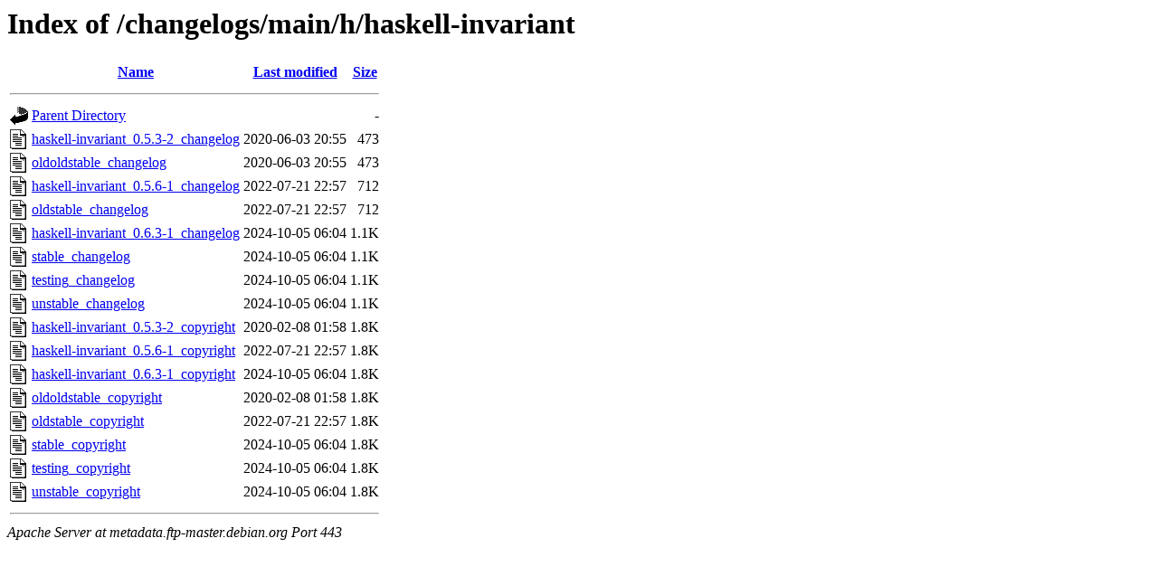

--- FILE ---
content_type: text/html;charset=UTF-8
request_url: http://metadata.ftp-master.debian.org/changelogs/main/h/haskell-invariant/?C=S;O=A
body_size: 682
content:
<!DOCTYPE HTML PUBLIC "-//W3C//DTD HTML 3.2 Final//EN">
<html>
 <head>
  <title>Index of /changelogs/main/h/haskell-invariant</title>
 </head>
 <body>
<h1>Index of /changelogs/main/h/haskell-invariant</h1>
  <table>
   <tr><th valign="top"><img src="/icons/blank.gif" alt="[ICO]"></th><th><a href="?C=N;O=A">Name</a></th><th><a href="?C=M;O=A">Last modified</a></th><th><a href="?C=S;O=D">Size</a></th></tr>
   <tr><th colspan="4"><hr></th></tr>
<tr><td valign="top"><img src="/icons/back.gif" alt="[PARENTDIR]"></td><td><a href="/changelogs/main/h/">Parent Directory</a></td><td>&nbsp;</td><td align="right">  - </td></tr>
<tr><td valign="top"><img src="/icons/text.gif" alt="[TXT]"></td><td><a href="haskell-invariant_0.5.3-2_changelog">haskell-invariant_0.5.3-2_changelog</a></td><td align="right">2020-06-03 20:55  </td><td align="right">473 </td></tr>
<tr><td valign="top"><img src="/icons/text.gif" alt="[TXT]"></td><td><a href="oldoldstable_changelog">oldoldstable_changelog</a></td><td align="right">2020-06-03 20:55  </td><td align="right">473 </td></tr>
<tr><td valign="top"><img src="/icons/text.gif" alt="[TXT]"></td><td><a href="haskell-invariant_0.5.6-1_changelog">haskell-invariant_0.5.6-1_changelog</a></td><td align="right">2022-07-21 22:57  </td><td align="right">712 </td></tr>
<tr><td valign="top"><img src="/icons/text.gif" alt="[TXT]"></td><td><a href="oldstable_changelog">oldstable_changelog</a></td><td align="right">2022-07-21 22:57  </td><td align="right">712 </td></tr>
<tr><td valign="top"><img src="/icons/text.gif" alt="[TXT]"></td><td><a href="haskell-invariant_0.6.3-1_changelog">haskell-invariant_0.6.3-1_changelog</a></td><td align="right">2024-10-05 06:04  </td><td align="right">1.1K</td></tr>
<tr><td valign="top"><img src="/icons/text.gif" alt="[TXT]"></td><td><a href="stable_changelog">stable_changelog</a></td><td align="right">2024-10-05 06:04  </td><td align="right">1.1K</td></tr>
<tr><td valign="top"><img src="/icons/text.gif" alt="[TXT]"></td><td><a href="testing_changelog">testing_changelog</a></td><td align="right">2024-10-05 06:04  </td><td align="right">1.1K</td></tr>
<tr><td valign="top"><img src="/icons/text.gif" alt="[TXT]"></td><td><a href="unstable_changelog">unstable_changelog</a></td><td align="right">2024-10-05 06:04  </td><td align="right">1.1K</td></tr>
<tr><td valign="top"><img src="/icons/text.gif" alt="[TXT]"></td><td><a href="haskell-invariant_0.5.3-2_copyright">haskell-invariant_0.5.3-2_copyright</a></td><td align="right">2020-02-08 01:58  </td><td align="right">1.8K</td></tr>
<tr><td valign="top"><img src="/icons/text.gif" alt="[TXT]"></td><td><a href="haskell-invariant_0.5.6-1_copyright">haskell-invariant_0.5.6-1_copyright</a></td><td align="right">2022-07-21 22:57  </td><td align="right">1.8K</td></tr>
<tr><td valign="top"><img src="/icons/text.gif" alt="[TXT]"></td><td><a href="haskell-invariant_0.6.3-1_copyright">haskell-invariant_0.6.3-1_copyright</a></td><td align="right">2024-10-05 06:04  </td><td align="right">1.8K</td></tr>
<tr><td valign="top"><img src="/icons/text.gif" alt="[TXT]"></td><td><a href="oldoldstable_copyright">oldoldstable_copyright</a></td><td align="right">2020-02-08 01:58  </td><td align="right">1.8K</td></tr>
<tr><td valign="top"><img src="/icons/text.gif" alt="[TXT]"></td><td><a href="oldstable_copyright">oldstable_copyright</a></td><td align="right">2022-07-21 22:57  </td><td align="right">1.8K</td></tr>
<tr><td valign="top"><img src="/icons/text.gif" alt="[TXT]"></td><td><a href="stable_copyright">stable_copyright</a></td><td align="right">2024-10-05 06:04  </td><td align="right">1.8K</td></tr>
<tr><td valign="top"><img src="/icons/text.gif" alt="[TXT]"></td><td><a href="testing_copyright">testing_copyright</a></td><td align="right">2024-10-05 06:04  </td><td align="right">1.8K</td></tr>
<tr><td valign="top"><img src="/icons/text.gif" alt="[TXT]"></td><td><a href="unstable_copyright">unstable_copyright</a></td><td align="right">2024-10-05 06:04  </td><td align="right">1.8K</td></tr>
   <tr><th colspan="4"><hr></th></tr>
</table>
<address>Apache Server at metadata.ftp-master.debian.org Port 443</address>
</body></html>
